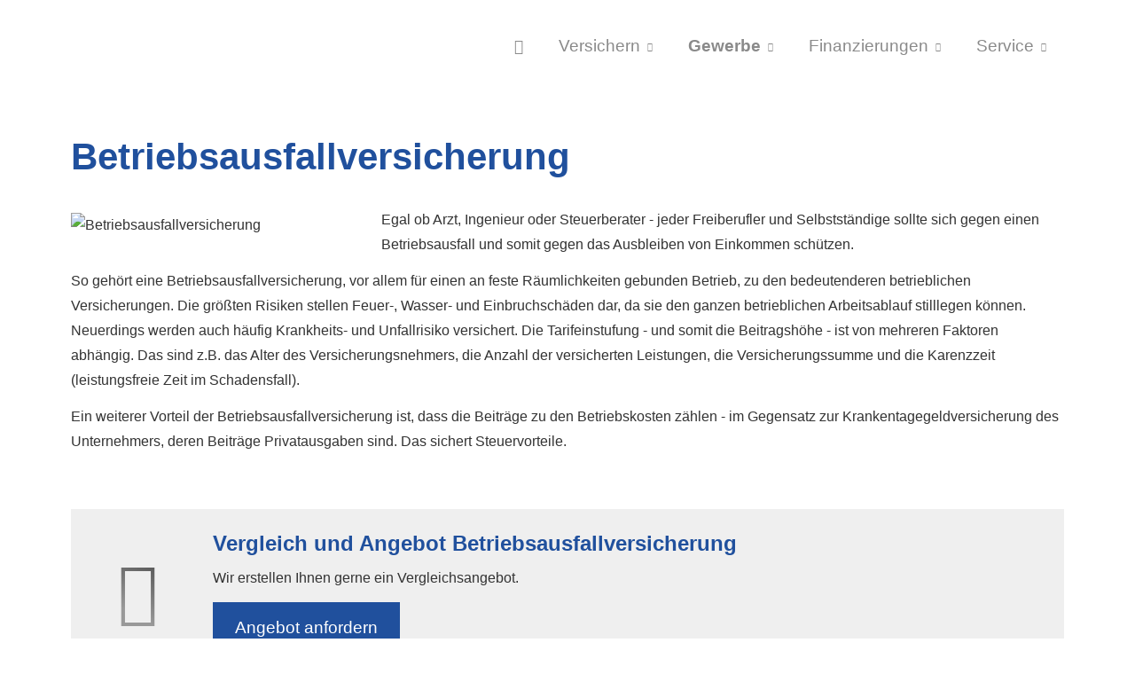

--- FILE ---
content_type: text/html; charset=Windows-1252
request_url: https://www.maklerbuero-hoehne.de/betriebsausfallversicherung.html
body_size: 7455
content:
<!DOCTYPE html>
<html lang="de" itemscope itemtype="https://schema.org/WebPage">
<head>
<meta http-equiv="Content-Type" content="text/html; charset=Windows-1252" />
<title>THOMAS HÖHNE - unabhängiges Versicherungs- & Finanzmaklerbüro  - Betriebsausfallversicherung</title>

<meta name="description" content="Versicherungsvergleiche, Versicherungsangebote, Finanzierungslösungen sowie Anlöagevorschläge vom Spezialisten">
<meta name="keywords" content="Versicherungsmakler, unabhängig, Versicherung, Handwerker, Freiberufler, Haftpflicht, Versicherungsvergleich">
<meta name="referrer" content="strict-origin-when-cross-origin"><meta name="viewport" content="width=device-width, initial-scale=1 maximum-scale=1">
<meta name="generator" content="cm Homepage-Baukasten">
<!--[if IE]><meta http-equiv="X-UA-Compatible" content="IE=edge" /><![endif]-->
<link href="https://cdn.digidor.de/content/minified.css.php?user=248&landingpage=0&data=[base64]" rel="stylesheet" type="text/css" media="all"><link rel="canonical" href="https://www.maklerbuero-hoehne.de/betriebsausfallversicherung.html"><meta property="og:url" content="https://www.maklerbuero-hoehne.de/betriebsausfallversicherung.html"><meta property="og:locale" content="de_DE"><meta property="og:type" content="website"><meta itemprop="name" content="Finanzmakler &ndash; Thomas Höhne"><meta property="og:title" content="THOMAS HÖHNE - unabhängiges Versicherungs- & Finanzmaklerbüro  - Betriebsausfallversicherung"><meta property="og:description" content="Versicherungsvergleiche, Versicherungsangebote, Finanzierungslösungen sowie Anlöagevorschläge vom Spezialisten"><meta property="og:image" content="https://content.digidor.de/content/images/facebook-standard.jpg"><meta property="og:image:width" content="600"><meta property="og:image:height" content="315">
<script data-ehcookieblocker-obligatory>
var googleMapsArray = [];
	var dontPlaceSubmenu = 1;

</script>
<script src="https://cdn.digidor.de/content/js/minified.js.php?user=248&landingpage=0&data=[base64]" charset="UTF-8" data-ehcookieblocker-obligatory></script><script src="https://cdn.digidor.de/content/js/minified.js.php?user=248&landingpage=0&data=W3sidCI6MSwiaSI6MjQsInAiOltdLCJjIjoiNzM4ZjcyYTEifV0%3D" charset="UTF-8" data-ehcookieblocker-obligatory></script>
<!--USER:248--></head>

<body class=" designtemplate198 motif0 resp page-699936 mainparent-page-699924 parent-page-699931">
<div class="bt_skip_to_contentcontainer" style="position: fixed; top: -1000px;"><a href="#contentcontainer" class="submitbutton">direkt zum Seiteninhalt</a></div><div id="centercontainer" class=""><div id="pagewrap"><!--NEW_SIDEBAR_placeholder--><div id="pagecontainer"><div class="element_wrapper wrap_header"><div id="menutoggle"></div><div class="element_wrapper wrap_menu"><nav class="new_menu"><ul role="menubar" id="menu" class="menutype4 responsive_dontslide"><li role="none" class="menuitem firstitem" id="page-1428"><a role="menuitem" id="page-1428-link" aria-label="Home" href="index.html"><span class="only_icon"><span class="icon-home"></span></span></a><span class="submenutoggle"></span></li><li role="none" class="menuitem" id="page-699947"><a role="menuitem" id="page-699947-link" aria-label="Versichern" href="versichern.html" onclick="return false">Versichern</a><span class="submenutoggle"></span><ul role="menu" aria-labelledby="page-699947-link"><li role="none" class="menusubitem firstitem" id="page-699948"><a role="menuitem" id="page-699948-link" aria-label="Gesundheit" href="gesundheit.html" onclick="return false">Gesundheit</a><span class="submenutoggle"></span><ul role="menu" aria-labelledby="page-699948-link"><li role="none" class="menusubitem firstitem" id="page-699949"><a role="menuitem" id="page-699949-link" aria-label="Private Krankenversicherung" href="private_krankenversicherung-699949.html">Private Kranken­ver­si­che­rung</a><span class="submenutoggle"></span></li><li role="none" class="menusubitem" id="page-699950"><a role="menuitem" id="page-699950-link" aria-label="Krankenzusatzversicherung" href="krankenzusatzversicherung-699950.html">Kranken­zusatz­ver­si­che­rung</a><span class="submenutoggle"></span></li><li role="none" class="menusubitem" id="page-699951"><a role="menuitem" id="page-699951-link" aria-label="Gesetzliche Krankenversicherung" href="gesetzliche_krankenversicherung-699951.html">Gesetzliche Kranken­ver­si­che­rung</a><span class="submenutoggle"></span></li><li role="none" class="menusubitem" id="page-699952"><a role="menuitem" id="page-699952-link" aria-label="Zahnzusatzversicherung" href="zahnzusatzversicherung-699952.html">Zahn­zu­satz­ver­si­che­rung</a><span class="submenutoggle"></span></li><li role="none" class="menusubitem" id="page-699953"><a role="menuitem" id="page-699953-link" aria-label="Auslandskrankenversicherung" href="auslandskrankenversicherung-699953.html">Auslandskrankenversicherung</a><span class="submenutoggle"></span></li><li role="none" class="menusubitem" id="page-699954"><a role="menuitem" id="page-699954-link" aria-label="Dauer-Reisekrankenversicherung" href="dauerreisekrankenversicherung.html">Dauer-Reise­kranken­ver­si­che­rung</a><span class="submenutoggle"></span></li><li role="none" class="menusubitem" id="page-699955"><a role="menuitem" id="page-699955-link" aria-label="Krankenhaustagegeld" href="krankenhaustagegeld.html">Krankenhaustagegeld</a><span class="submenutoggle"></span></li><li role="none" class="menusubitem lastitem" id="page-699956"><a role="menuitem" id="page-699956-link" aria-label="Krankentagegeld" href="krankentagegeld.html">Krankentagegeld</a><span class="submenutoggle"></span></li></ul></li><li role="none" class="menusubitem" id="page-699957"><a role="menuitem" id="page-699957-link" aria-label="Kfz" href="kfz.html" onclick="return false">Kfz</a><span class="submenutoggle"></span><ul role="menu" aria-labelledby="page-699957-link"><li role="none" class="menusubitem firstitem" id="page-699958"><a role="menuitem" id="page-699958-link" aria-label="Autoversicherung" href="autoversicherung-699958.html">Auto­ver­si­che­rung</a><span class="submenutoggle"></span></li><li role="none" class="menusubitem" id="page-699959"><a role="menuitem" id="page-699959-link" aria-label="Motorradversicherung" href="motorradversicherung-699959.html">Motor­rad­ver­sicherung</a><span class="submenutoggle"></span></li><li role="none" class="menusubitem" id="page-699960"><a role="menuitem" id="page-699960-link" aria-label="Anhängerversicherung" href="anhaengerversicherung.html">Anhängerversicherung</a><span class="submenutoggle"></span></li><li role="none" class="menusubitem" id="page-699961"><a role="menuitem" id="page-699961-link" aria-label="Mopedversicherung" href="mopedversicherung.html">Mopedversicherung</a><span class="submenutoggle"></span></li><li role="none" class="menusubitem" id="page-699962"><a role="menuitem" id="page-699962-link" aria-label="Wohnmobilversicherung" href="wohnmobilversicherung.html">Wohnmobilversicherung</a><span class="submenutoggle"></span></li><li role="none" class="menusubitem lastitem" id="page-699963"><a role="menuitem" id="page-699963-link" aria-label="Wohnwagenversicherung" href="wohnwagenversicherung.html">Wohnwagenversicherung</a><span class="submenutoggle"></span></li></ul></li><li role="none" class="menusubitem" id="page-699964"><a role="menuitem" id="page-699964-link" aria-label="Haftung, Recht & Freizeit" href="haftung_recht_freizeit.html" onclick="return false">Haftung, Recht & Freizeit</a><span class="submenutoggle"></span><ul role="menu" aria-labelledby="page-699964-link"><li role="none" class="menusubitem firstitem" id="page-699965"><a role="menuitem" id="page-699965-link" aria-label="Privathaftpflichtversicherung" href="privathaftpflichtversicherung.html">Privathaftpflichtversicherung</a><span class="submenutoggle"></span></li><li role="none" class="menusubitem" id="page-699966"><a role="menuitem" id="page-699966-link" aria-label="Jagdhaftpflicht" href="jagdhaftpflicht.html">Jagdhaftpflicht</a><span class="submenutoggle"></span></li><li role="none" class="menusubitem" id="page-699967"><a role="menuitem" id="page-699967-link" aria-label="Lehrerhaftpflicht" href="lehrerhaftpflicht.html">Lehrerhaftpflicht</a><span class="submenutoggle"></span></li><li role="none" class="menusubitem" id="page-699968"><a role="menuitem" id="page-699968-link" aria-label="Rechtsschutzversicherung" href="rechtsschutzversicherung-699968.html">Rechts­schutz­ver­si­che­rung</a><span class="submenutoggle"></span></li><li role="none" class="menusubitem" id="page-699969"><a role="menuitem" id="page-699969-link" aria-label="Bootsversicherungen" href="bootsversicherungen.html">Bootsversicherungen</a><span class="submenutoggle"></span></li><li role="none" class="menusubitem" id="page-699970"><a role="menuitem" id="page-699970-link" aria-label="Reiseversicherung" href="reiseversicherung-699970.html">Reiseversicherung</a><span class="submenutoggle"></span></li><li role="none" class="menusubitem lastitem" id="page-699971"><a role="menuitem" id="page-699971-link" aria-label="Unfallversicherung" href="unfallversicherung-699971.html">Unfall­ver­si­che­rung</a><span class="submenutoggle"></span></li></ul></li><li role="none" class="menusubitem" id="page-699972"><a role="menuitem" id="page-699972-link" aria-label="Haus & Wohnung" href="haus_und_wohnung.html" onclick="return false">Haus & Wohnung</a><span class="submenutoggle"></span><ul role="menu" aria-labelledby="page-699972-link"><li role="none" class="menusubitem firstitem" id="page-699973"><a role="menuitem" id="page-699973-link" aria-label="Hausratversicherung" href="hausratversicherung-699973.html">Haus­rat­ver­si­che­rung</a><span class="submenutoggle"></span></li><li role="none" class="menusubitem" id="page-699974"><a role="menuitem" id="page-699974-link" aria-label="Gebäudeversicherung" href="gebaeudeversicherung-699974.html">Gebäudeversicherung</a><span class="submenutoggle"></span></li><li role="none" class="menusubitem" id="page-699975"><a role="menuitem" id="page-699975-link" aria-label="Photovoltaikversicherung" href="photovoltaikversicherung-699975.html">Photo­voltaik­ver­si­che­rung</a><span class="submenutoggle"></span></li><li role="none" class="menusubitem" id="page-699976"><a role="menuitem" id="page-699976-link" aria-label="Feuerversicherung" href="feuerversicherung.html">Feuerversicherung</a><span class="submenutoggle"></span></li><li role="none" class="menusubitem" id="page-699977"><a role="menuitem" id="page-699977-link" aria-label="Glasversicherung" href="glasversicherung.html">Glasversicherung</a><span class="submenutoggle"></span></li><li role="none" class="menusubitem" id="page-699978"><a role="menuitem" id="page-699978-link" aria-label="Bauherrenhaftpflicht" href="bauherrenhaftpflicht.html">Bau­herren­haft­pflicht</a><span class="submenutoggle"></span></li><li role="none" class="menusubitem" id="page-699979"><a role="menuitem" id="page-699979-link" aria-label="Feuerrohbauversicherung" href="feuerrohbauversicherung.html">Feuerrohbauversicherung</a><span class="submenutoggle"></span></li><li role="none" class="menusubitem" id="page-699980"><a role="menuitem" id="page-699980-link" aria-label="Bauleistungsversicherung" href="bauleistungsversicherung.html">Bauleistungsversicherung</a><span class="submenutoggle"></span></li><li role="none" class="menusubitem" id="page-699981"><a role="menuitem" id="page-699981-link" aria-label="Haus- und Grund-Haftpflicht" href="haus-und_grund-haftpflicht.html">Haus- und Grund-Haft­pflicht</a><span class="submenutoggle"></span></li><li role="none" class="menusubitem" id="page-699982"><a role="menuitem" id="page-699982-link" aria-label="Gewässerschadenhaftpflicht" href="gewaesserschadenhaftpflicht-699982.html">Gewässerschadenhaftpflicht</a><span class="submenutoggle"></span></li><li role="none" class="menusubitem lastitem" id="page-699983"><a role="menuitem" id="page-699983-link" aria-label="Kautionsversicherung" href="kautionsversicherung.html">Kautionsversicherung</a><span class="submenutoggle"></span></li></ul></li><li role="none" class="menusubitem lastitem" id="page-699984"><a role="menuitem" id="page-699984-link" aria-label="Tiere" href="tiere.html" onclick="return false">Tiere</a><span class="submenutoggle"></span><ul role="menu" aria-labelledby="page-699984-link"><li role="none" class="menusubitem firstitem" id="page-699985"><a role="menuitem" id="page-699985-link" aria-label="Tierhalterhaftpflicht" href="tierhalterhaftpflicht-699985.html">Tierhalterhaftpflicht</a><span class="submenutoggle"></span></li><li role="none" class="menusubitem lastitem" id="page-699986"><a role="menuitem" id="page-699986-link" aria-label="Tier-OP-Versicherung" href="tier-op-versicherung.html">Tier-OP-Versicherung</a><span class="submenutoggle"></span></li></ul></li></ul></li><li role="none" class="menuitem subactive" id="page-699924"><a role="menuitem" id="page-699924-link" aria-label="Gewerbe" href="gewerbe.html" onclick="return false">Gewerbe</a><span class="submenutoggle"></span><ul role="menu" aria-labelledby="page-699924-link"><li role="none" class="menusubitem firstitem" id="page-699925"><a role="menuitem" id="page-699925-link" aria-label="Haftung & Recht" href="gewerbe-haftung-recht.html" onclick="return false">Haftung & Recht</a><span class="submenutoggle"></span><ul role="menu" aria-labelledby="page-699925-link"><li role="none" class="menusubitem firstitem" id="page-699926"><a role="menuitem" id="page-699926-link" aria-label="Betriebshaftpflichtversicherung" href="betriebshaftpflichtversicherung.html">Betriebshaftpflichtversicherung</a><span class="submenutoggle"></span></li><li role="none" class="menusubitem" id="page-699927"><a role="menuitem" id="page-699927-link" aria-label="Gewerbe-Rechtsschutz" href="gewerbe-rechtsschutz.html">Gewerbe-Rechtsschutz</a><span class="submenutoggle"></span></li><li role="none" class="menusubitem" id="page-699928"><a role="menuitem" id="page-699928-link" aria-label="Vermögensschaden-Haftpflicht" href="vermoegensschadenhaftpflicht.html">Vermögensschaden-Haft­pflicht</a><span class="submenutoggle"></span></li><li role="none" class="menusubitem" id="page-699929"><a role="menuitem" id="page-699929-link" aria-label="Veranstaltungshaftpflicht" href="veranstaltungshaftpflicht.html">Veranstaltungshaftpflicht</a><span class="submenutoggle"></span></li><li role="none" class="menusubitem lastitem" id="page-699930"><a role="menuitem" id="page-699930-link" aria-label="Kautionsversicherung" href="kautions-versicherung.html">Kautionsversicherung</a><span class="submenutoggle"></span></li></ul></li><li role="none" class="menusubitem subsubactive" id="page-699931"><a role="menuitem" id="page-699931-link" aria-label="Inhalt & Technik" href="gewerbe-inhalt-technik.html" onclick="return false">Inhalt & Technik</a><span class="submenutoggle"></span><ul role="menu" aria-labelledby="page-699931-link"><li role="none" class="menusubitem firstitem" id="page-699932"><a role="menuitem" id="page-699932-link" aria-label="Betriebs-Inhaltsversicherung" href="betriebs-inhaltsversicherung.html">Betriebs-Inhaltsversicherung</a><span class="submenutoggle"></span></li><li role="none" class="menusubitem" id="page-699933"><a role="menuitem" id="page-699933-link" aria-label="Elektronikversicherung" href="elektronikversicherung.html">Elektronikversicherung</a><span class="submenutoggle"></span></li><li role="none" class="menusubitem" id="page-699934"><a role="menuitem" id="page-699934-link" aria-label="Maschinenversicherung" href="maschinenversicherung.html">Maschinenversicherung</a><span class="submenutoggle"></span></li><li role="none" class="menusubitem" id="page-699935"><a role="menuitem" id="page-699935-link" aria-label="Gebäudeversicherung" href="gewerbliche-gebaeudeversicherung.html">Gebäudeversicherung</a><span class="submenutoggle"></span></li><li role="none" class="menusubitemactive lastitem" id="page-699936"><a role="menuitem" id="page-699936-link" aria-label="Betriebsausfallversicherung" href="betriebsausfallversicherung.html">Betriebsausfallversicherung</a><span class="submenutoggle"></span></li></ul></li><li role="none" class="menusubitem" id="page-699937"><a role="menuitem" id="page-699937-link" aria-label="Geschäftsführer & Mitarbeiter" href="gewerbe-geschaeftsfuehrer-mitarbeiter.html" onclick="return false">Geschäftsführer & Mitarbeiter</a><span class="submenutoggle"></span><ul role="menu" aria-labelledby="page-699937-link"><li role="none" class="menusubitem firstitem" id="page-699938"><a role="menuitem" id="page-699938-link" aria-label="Betriebliche Altersversorgung" href="betriebliche-altersversorgung.html">Betriebliche Altersversorgung</a><span class="submenutoggle"></span></li><li role="none" class="menusubitem" id="page-699939"><a role="menuitem" id="page-699939-link" aria-label="Betriebliche Krankenversicherung" href="betriebliche-krankenversicherung.html">Betriebliche Kranken­ver­si­che­rung</a><span class="submenutoggle"></span></li><li role="none" class="menusubitem" id="page-699940"><a role="menuitem" id="page-699940-link" aria-label="Gruppenunfallversicherung" href="betriebliche-gruppenunfallversicherung.html">Gruppenunfallversicherung</a><span class="submenutoggle"></span></li><li role="none" class="menusubitem lastitem" id="page-699941"><a role="menuitem" id="page-699941-link" aria-label="D&O-Versicherung" href="do-versicherung.html">D&O-Versicherung</a><span class="submenutoggle"></span></li></ul></li><li role="none" class="menusubitem lastitem" id="page-699942"><a role="menuitem" id="page-699942-link" aria-label="Transport & Flotte" href="gewerbe-transport-flotte.html" onclick="return false">Transport & Flotte</a><span class="submenutoggle"></span><ul role="menu" aria-labelledby="page-699942-link"><li role="none" class="menusubitem firstitem" id="page-699943"><a role="menuitem" id="page-699943-link" aria-label="Transport-Versicherung" href="transport-versicherung.html">Transport-Versicherung</a><span class="submenutoggle"></span></li><li role="none" class="menusubitem" id="page-699944"><a role="menuitem" id="page-699944-link" aria-label="Kfz-Flottenversicherung" href="kfz-flottenversicherung.html">Kfz-Flottenversicherung</a><span class="submenutoggle"></span></li><li role="none" class="menusubitem" id="page-699945"><a role="menuitem" id="page-699945-link" aria-label="Lkw-Versicherung" href="lkw-versicherung.html">Lkw-Versicherung</a><span class="submenutoggle"></span></li><li role="none" class="menusubitem lastitem" id="page-699946"><a role="menuitem" id="page-699946-link" aria-label="Anhängerversicherung" href="anhaenger-versicherung.html">Anhängerversicherung</a><span class="submenutoggle"></span></li></ul></li></ul></li><li role="none" class="menuitem" id="page-32288"><a role="menuitem" id="page-32288-link" aria-label="Finanzierungen" href="finanzierungen-32288.html" onclick="return false">Finanzierungen</a><span class="submenutoggle"></span><ul role="menu" aria-labelledby="page-32288-link"><li role="none" class="menusubitem firstitem" id="page-699987"><a role="menuitem" id="page-699987-link" aria-label="Baufinanzierung" href="baufinanzierung-699987.html">Baufinanzierung</a><span class="submenutoggle"></span></li><li role="none" class="menusubitem" id="page-699988"><a role="menuitem" id="page-699988-link" aria-label="Kredite" href="kredite-699988.html">Kredite</a><span class="submenutoggle"></span></li><li role="none" class="menusubitem lastitem" id="page-699989"><a role="menuitem" id="page-699989-link" aria-label="Ratenkredit" href="ratenkredit-699989.html">Ratenkredit</a><span class="submenutoggle"></span></li></ul></li><li role="none" class="menuitem lastitem" id="page-699918"><a role="menuitem" id="page-699918-link" aria-label="Service" href="service.html" onclick="return false">Service</a><span class="submenutoggle"></span><ul role="menu" aria-labelledby="page-699918-link"><li role="none" class="menusubitem firstitem" id="page-699919"><a role="menuitem" id="page-699919-link" aria-label="Absicherungsbedarf ermitteln" href="absicherungsbedarf-ermitteln.html">Absicherungsbedarf ermitteln</a><span class="submenutoggle"></span></li><li role="none" class="menusubitem" id="page-699920"><a role="menuitem" id="page-699920-link" aria-label="Schaden melden" href="schaden-melden.html">Schaden melden</a><span class="submenutoggle"></span></li><li role="none" class="menusubitem" id="page-699921"><a role="menuitem" id="page-699921-link" aria-label="Daten ändern" href="daten-aendern.html">Daten ändern</a><span class="submenutoggle"></span></li><li role="none" class="menusubitem" id="page-699922"><a role="menuitem" id="page-699922-link" aria-label="Termin vereinbaren" href="termin-vereinbaren.html">Termin ver­ein­baren</a><span class="submenutoggle"></span></li><li role="none" class="menusubitem" id="page-699990"><a role="menuitem" id="page-699990-link" aria-label="Rückrufwunsch" href="rueckrufwunsch-699990.html">Rückrufwunsch</a><span class="submenutoggle"></span></li><li role="none" class="menusubitem" id="page-29904"><a role="menuitem" id="page-29904-link" aria-label="Ihre Meinung" href="ihre_meinung-29904.html">Ihre Meinung</a><span class="submenutoggle"></span></li><li role="none" class="menusubitem lastitem" id="page-699923"><a role="menuitem" id="page-699923-link" aria-label="Das sagen unsere Kunden" href="kundenstimmen.html">Das sagen unsere Kunden</a><span class="submenutoggle"></span></li></ul></li></ul></nav></div><header><div id="titleback"><div id="titlecontainer"><div class="pagetitle">Betriebsausfallversicherung</div></div></div></header></div><div id="contentcontainer"><!--###maincontent### begin --><div class="element_wrapper wrap_cmod wrap_redcont first "><div id="cmod_1133920" class="cmod cmod_redcont first"><!--contentelement start--><div class="cmod_wrapper"><h2>Betriebsausfallversicherung</h2><img src="https://cdn.digidor.de/content/redcont/images/imgred1179.jpg" class="redcont_img" width="125" alt="Betriebsausfallversicherung" data-imagelicense="CC0"><p>Egal ob Arzt, Ingenieur oder Steuerberater - jeder Freiberufler und Selbstständige sollte sich gegen einen Betriebsausfall und somit gegen das Ausbleiben von Einkommen schützen.</p>
<p>So gehört eine Betriebsausfallversicherung, vor allem für einen an feste Räumlichkeiten gebunden Betrieb, zu den bedeutenderen betrieblichen Versicherungen. Die größten Risiken stellen Feuer-, Wasser- und Einbruchschäden dar, da sie den ganzen betrieblichen Arbeitsablauf stilllegen können. Neuerdings werden auch häufig Krankheits- und Unfallrisiko versichert. Die Tarifeinstufung - und somit die Beitragshöhe - ist von mehreren Faktoren abhängig. Das sind z.B. das Alter des Versicherungsnehmers, die Anzahl der versicherten Leistungen, die Versicherungssumme und die Karenzzeit (leistungsfreie Zeit im Schadensfall).</p>
<p>Ein weiterer Vorteil der Betriebsausfallversicherung ist, dass die Beiträge zu den Betriebskosten zählen - im Gegensatz zur Krankentagegeldversicherung des Unternehmers, deren Beiträge Privatausgaben sind. Das sichert Steuervorteile.</p><div class="cmod_bottom"></div></div><hr><!--contentelement end--></div></div><div class="element_wrapper wrap_cmod wrap_form last "><div id="cmod_1133921" class="cmod cmod_form "><!--contentelement start--><a id="form-1133921"></a><div class="form_div cta"><div id="includeform_16" class="includeform"><div class="cta_box"><div class="cta_icon icon-file2"></div><div class="cta_content"><h3>Vergleich und Angebot Betriebsausfallversicherung</h3><p>Wir erstellen Ihnen gerne ein Vergleichsangebot.</p><div class="includeform"><a class="bigsubmitbutton" href="#" onclick="$cmhp_jq('#form_1133921').slideDown(); $cmhp_jq(this).parent().parent().parent().slideUp(); return false;">An­ge­bot an­for­dern</a></div></div></div>
			<form id="form_1133921" name="form_16" method="post" class="checkform" novalidate="novalidate" style="display: none;" action="betriebsausfallversicherung.html#form-1133921">
				<input type="hidden" name="user" value="248">
				<input type="hidden" name="page" value="699936">
				<input type="hidden" name="tracking_page_id" value="699936">
				<input type="hidden" name="form" value="16">
				<input type="hidden" name="title" value="Vergleich und Angebot Betriebsausfallversicherung">
				<input type="hidden" name="form_element_id" value="1133921">
				<input type="hidden" name="custom_mailtext_makler" value="">
				<input type="hidden" name="send" value="1">
				<input type="hidden" name="sendtimestamp" value="">
				<input type="hidden" name="calctype" value="">
				<input type="hidden" name="calcid" value="">
				<input type="hidden" name="catcher_origin_page" value="">
				<input type="hidden" name="homepage_or_landingpage" value="Homepage">
				<input type="hidden" name="specialpage" value="">
				<input type="hidden" name="homepage_url" value=""><div class="formtable"><div class="tablerow"><div class="tableheader">Vergleich und Angebot Betriebsausfallversicherung</div></div><div class="tablerow trcolor0"><div class="tabledata left_cell"><label for="formelement_1133921_214">Firma:</label></div><div class="tabledata right_cell"><input type="text" name="214-#-Firma" id="formelement_1133921_214" autocomplete="off" value="" class="input_text"></div></div><div class="tablerow trcolor1"><div class="tabledata left_cell"><label for="formelement_1133921_215">Branche:</label></div><div class="tabledata right_cell"><input type="text" name="215-#-Branche" id="formelement_1133921_215" autocomplete="off" value="" class="input_text"></div></div><div class="tablerow trcolor1"><div class="tabledata input_header" style="padding-top: 10px;"><input type="hidden" name="229-#-" value="###-###"><img src="https://cdn.digidor.de/content/images/pix.gif" height="5" width="5" alt="Placeholder" aria-hidden="true"></div></div><div class="tablerow trcolor0"><div class="tabledata left_cell"><label for="formelement_1133921_216">Vorname, Name: *</label></div><div class="tabledata right_cell"><input type="text" name="216-#-Vorname_Name" id="formelement_1133921_216" autocomplete="off" value="" required="required" class="input_text"></div></div><div class="tablerow trcolor1"><div class="tabledata left_cell"><label for="formelement_1133921_217_1">Straße, Hausnr.:</label></div><div class="tabledata right_cell"><input type="text" name="217-#-Straße" id="formelement_1133921_217_1" autocomplete="address-line1" value="" class="input_street1" aria-label="Straße"><input type="text" name="217-#-Hausnr" id="formelement_1133921_217_2" autocomplete="off" value="" maxlength="5" class="input_street2" aria-label="Hausnummer"></div></div><div class="tablerow trcolor0"><div class="tabledata left_cell"><label for="formelement_1133921_218_1">PLZ, Ort:</label></div><div class="tabledata right_cell"><input type="text" inputmode="decimal" name="218-#-PLZ" id="formelement_1133921_218_1" autocomplete="postal-code" value="" data-parsley-type="integer" data-parsley-error-message="Bitte geben Sie eine gültige Postleitzahl ein." minlength="4" maxlength="5" class="input_city1" aria-label="Postleitzahl"><input type="text" name="218-#-Ort" id="formelement_1133921_218_2" autocomplete="address-level2" value="" class="input_city2" aria-label="Ort"></div></div><div class="tablerow trcolor1"><div class="tabledata left_cell"><label for="formelement_1133921_220">Telefon:</label></div><div class="tabledata right_cell"><input type="text" inputmode="tel" name="220-#-Telefon" id="formelement_1133921_220" autocomplete="tel" value="" data-parsley-error-message="Bitte geben Sie eine gültige Telefonummer ein." class="input_phone"></div></div><div class="tablerow trcolor0"><div class="tabledata left_cell"><label for="formelement_1133921_221">E-Mail: *</label></div><div class="tabledata right_cell"><input type="email" inputmode="email" name="221-#-E_Mail" id="formelement_1133921_221" autocomplete="email" value="" required="required" class="input_email" data-confirmation-to-customer-mail="true"></div></div><div class="tablerow trcolor1"><div class="tabledata input_header" style="padding-top: 10px;"><input type="hidden" name="222-#-" value="###-###"><img src="https://cdn.digidor.de/content/images/pix.gif" height="5" width="5" alt="Placeholder" aria-hidden="true"></div></div><div class="tablerow trcolor1"><div class="tabledata left_cell"><label for="formelement_1133921_223">Zu ver­sichernde Risiken: *</label></div><div class="tabledata right_cell"><input type="text" name="223-#-Zu_versichernde_Risiken" id="formelement_1133921_223" autocomplete="off" value="" required="required" class="input_text"></div></div><div class="tablerow trcolor0"><div class="tabledata left_cell"><label for="formelement_1133921_224">Betriebsgröße:</label></div><div class="tabledata right_cell"><select name="224-#-Betriebsgroesse" id="formelement_1133921_224" class="input_select"><option value="bis_2_Mitarbeiter"> bis 2 Mitarbeiter</option><option value="bis_10_Mitarbeiter"> bis 10 Mitarbeiter</option><option value="bis_50_Mitarbeiter"> bis 50 Mitarbeiter</option><option value="über_50_Mitarbeier"> über 50 Mitarbeier</option></select></div></div><div class="tablerow trcolor1"><div class="tabledata left_cell"><label for="formelement_1133921_387">Gründungsjahr:</label></div><div class="tabledata right_cell"><input type="text" name="387-#-Gruendungsjahr" id="formelement_1133921_387" autocomplete="off" value="" class="input_text"></div></div><div class="tablerow trcolor0"><div class="tabledata left_cell"><label for="formelement_1133921_388">Jahresumsatz:</label></div><div class="tabledata right_cell"><input type="text" name="388-#-Jahresumsatz" id="formelement_1133921_388" autocomplete="off" value="" class="input_text"></div></div><div class="tablerow trcolor1"><div class="tabledata input_header" style="padding-top: 10px;"><input type="hidden" name="225-#-" value="###-###"><img src="https://cdn.digidor.de/content/images/pix.gif" height="5" width="5" alt="Placeholder" aria-hidden="true"></div></div><div class="tablerow trcolor1"><div class="tabledata full_cell"><label for="formelement_1133921_226">Anmerkungen</label><br><textarea name="226-#-Anmerkungen" id="formelement_1133921_226" autocomplete="off" rows="3" class="input_tarea"></textarea></div></div><div class="tablerow trcolor0 dserow"><div class="tabledata full_cell" style="padding-top: 5px; padding-bottom: 5px;"><label><input type="checkbox" name="9999-#-Einwilligung" value="Ich_bin_einverstanden_mit_der_Erhebung_und_Speicherung_meiner_Daten_zur_Übersendung_von_Produktinformationen_des_Webseitenbetreibers." class="input_check" required="required" data-parsley-error-message="Bitte stimmen Sie noch der Datenschutzerklärung zu." data-group="dse"> <strong>Ich bin einverstanden</strong> mit der Erhebung und Speicherung meiner Daten zur Übersendung von Produktinformationen des Webseitenbetreibers &lpar;weitere Informationen und Widerrufshinweise in der <a href="datenschutz-0-p11.html?onlycontent=1" target="dse" onclick="window.open&lpar;'', 'dse', 'width=500,height=300,scrollbars=yes, toolbar=no,status=no,resizable=no,menubar=no,location=no,directories=no'&rpar;">Datenschutzerklärung</a>&rpar;. *</label></div></div><div class="tablerow trcolor0"><div class="tabledata full_cell text_center"><input type="text" name="sinput" value="" class="sinput"><input type="text" name="sinputalt" value="" class="sinput"><div class="frc-captcha" data-sitekey="FCMSEQPNJOBC6VNE" data-lang="de" data-start="focus" data-puzzle-endpoint="https://eu-api.friendlycaptcha.eu/api/v1/puzzle"></div><button type="submit" class="submit">absenden</button><div class="sslinfo">Die Daten werden über eine sichere SSL-Verbindung übertragen.</div><div class="legend_required">* Pflichtfeld</div></div></div><div class="container_fold_cta_box"><a class="fold_cta_box" href="#" onclick="$cmhp_jq('#form_1133921').slideUp(); $cmhp_jq(this).parents( '.includeform' ).children( '.cta_box' ).slideDown(); return false;">Formular einklappen</a></div></div><div class="spacer_fold_cta_box"></div></form></div></div><hr><!--contentelement end--></div></div><!--###maincontent### end --><div class="contentcontainer_endclear"></div></div><footer><div id="footercontainer"><a href="impressum-1432.html" class="footerlink imprint" data-footerlink="imprint">Impressum</a><span class="dot"> · </span><a href="disclaimer-1432-p1.html" class="footerlink disclaimer" data-footerlink="disclaimer">Rechtliche Hinweise</a><span class="dot"> · </span><a href="datenschutz-0-p11.html" class="footerlink privacy" data-footerlink="privacy">Datenschutz</a><span class="dot"> · </span><a href="https://cdn.digidor.de/content/erstinformation-0e2f448.pdf?v=0" target="_blank" class="footerlink firstinfo" data-footerlink="firstinfo">Erstinformation</a><span class="dot"> · </span><a href="beschwerden-1432-p4.html" class="footerlink complaintmanagement" data-footerlink="complaintmanagement">Beschwerden</a><span class="dot"> · </span><a href="#" onclick="return digidor.cookieblocker.openCookieOverlay();" class="footerlink cookies" data-footerlink="cookies">Cookies</a>			
			<div id="cookie_warning_placeholder" class="cookie_warning_optin"></div>
			<div id="cookie_warning" class="cookie_warning_optin" data-cookieblocker-relevant-categories="other|calc">
				<div class="cookie_warning_inner">
					<div class="cookie_warning_text">
						Diese Website verwendet Cookies. Einige Cookies sind f&uuml;r den Betrieb der Website unbedingt erforderlich. Andere Cookies sind optional und erweitern den Funktionsumfang. Sie k&ouml;nnen Ihre Einwilligung jederzeit widerrufen. N&auml;here Informationen finden Sie in der <a href="datenschutz-0-p11.html#dse_cookies" class="dselink">Datenschutzerkl&auml;rung</a>.					</div>
					
					<a href="#" role="button" onclick="digidor.cookieblocker.activateCookiesWithCategoryOrDependend( 'all' ); digidor.cookieblocker.storeCookiesWithCategoryAndValidity( 'all', 365 ); return digidor.cookieblocker.maybeRefreshAfterCookieChange();" class="bt_cookie_warning_optin">alle Cookies erlauben</a>
					<a href="#" role="button" onclick="digidor.cookieblocker.activateCookiesWithCategoryOrDependend( 'none' ); return digidor.cookieblocker.storeCookiesWithCategoryAndValidity( 'none', 1 );" class="bt_cookie_warning_obligatory">nur notwendige Cookies</a>
					<a href="#" role="button" onclick="return digidor.cookieblocker.openCookieOverlay();" class="bt_cookie_warning_options">weitere Einstellungen</a>
					
										
				</div>
			</div>
			
			</div></footer></div><div class="use-bootstrap-v5" id="global_bootstrap_container"></div><div class="use-bootstrap-v5" id="modalContainer"></div></div></div><div id="tooltip"> </div><div class="overlay_white_480" id="overlay_480"><div class="contentWrap"></div></div><div class="overlay_white_480" id="overlay_480i"><div class="contentWrap"></div></div><div class="overlay_white_800" id="overlay_800"><div class="contentWrap"></div></div><div class="overlay_white_950" id="overlay_950"><div class="contentWrap"></div></div><div class="overlay_resize_800" id="overlay_resize_800"><div class="contentWrap"></div></div><div class="overlay_resize_950" id="overlay_resize_950"><div class="contentWrap"></div></div><div class="overlay_variable" id="overlay_variable"><div class="contentWrap"></div></div><div class="alert_mask" style="display: none;"><div class="alert_container" id="cmhp_alert"><div class="alert_content"></div><div class="alert_button"><a href="#" onclick="return hideAlert();" class="submitbutton">OK</a></div></div></div>
			
<script src="/eh-content/stat/track.php?mode=js&amp;user_id=248" data-ehcookieblocker-obligatory></script>
<noscript><img src="/eh-content/stat/track.php?user_id=248" alt="" width="1" height="1" /></noscript>


</body>
</html>